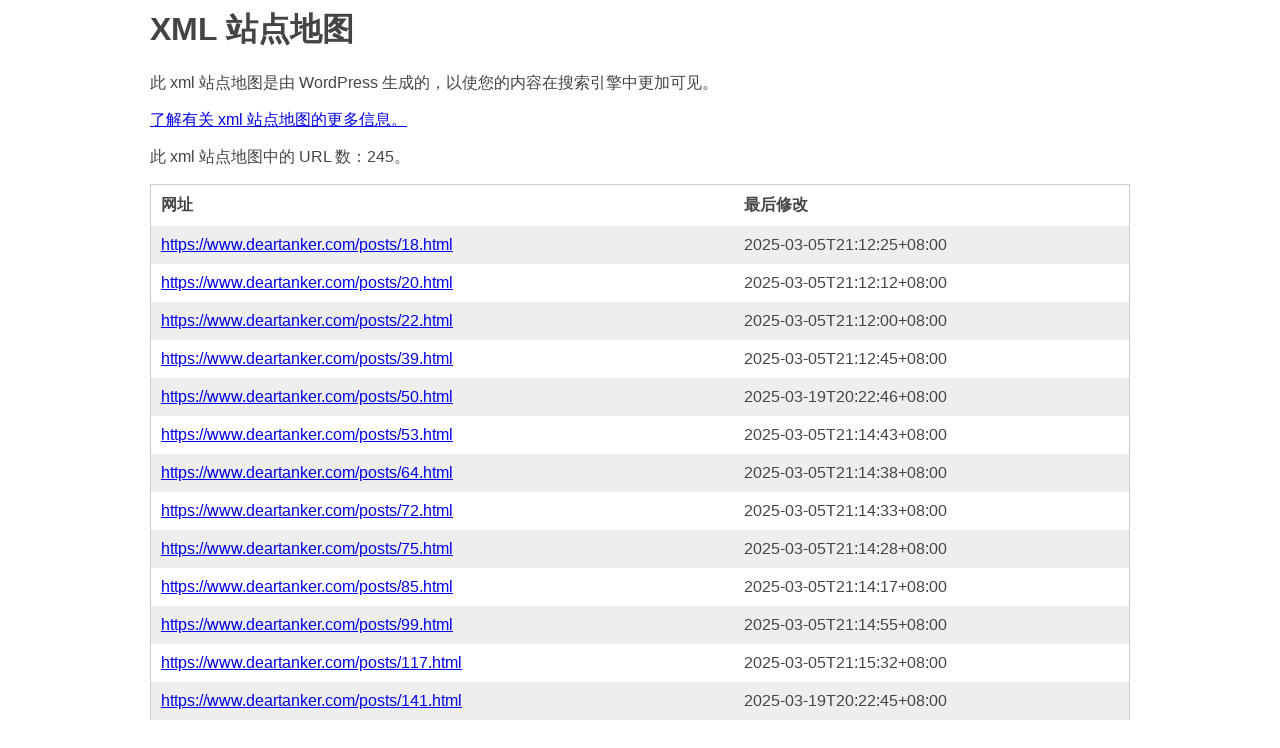

--- FILE ---
content_type: application/xml; charset=UTF-8
request_url: https://www.deartanker.com/wp-sitemap-posts-post-1.xml
body_size: 2102
content:
<?xml version="1.0" encoding="UTF-8"?>
<?xml-stylesheet type="text/xsl" href="https://www.deartanker.com/wp-sitemap.xsl" ?>
<urlset xmlns="http://www.sitemaps.org/schemas/sitemap/0.9"><url><loc>https://www.deartanker.com/posts/18.html</loc><lastmod>2025-03-05T21:12:25+08:00</lastmod></url><url><loc>https://www.deartanker.com/posts/20.html</loc><lastmod>2025-03-05T21:12:12+08:00</lastmod></url><url><loc>https://www.deartanker.com/posts/22.html</loc><lastmod>2025-03-05T21:12:00+08:00</lastmod></url><url><loc>https://www.deartanker.com/posts/39.html</loc><lastmod>2025-03-05T21:12:45+08:00</lastmod></url><url><loc>https://www.deartanker.com/posts/50.html</loc><lastmod>2025-03-19T20:22:46+08:00</lastmod></url><url><loc>https://www.deartanker.com/posts/53.html</loc><lastmod>2025-03-05T21:14:43+08:00</lastmod></url><url><loc>https://www.deartanker.com/posts/64.html</loc><lastmod>2025-03-05T21:14:38+08:00</lastmod></url><url><loc>https://www.deartanker.com/posts/72.html</loc><lastmod>2025-03-05T21:14:33+08:00</lastmod></url><url><loc>https://www.deartanker.com/posts/75.html</loc><lastmod>2025-03-05T21:14:28+08:00</lastmod></url><url><loc>https://www.deartanker.com/posts/85.html</loc><lastmod>2025-03-05T21:14:17+08:00</lastmod></url><url><loc>https://www.deartanker.com/posts/99.html</loc><lastmod>2025-03-05T21:14:55+08:00</lastmod></url><url><loc>https://www.deartanker.com/posts/117.html</loc><lastmod>2025-03-05T21:15:32+08:00</lastmod></url><url><loc>https://www.deartanker.com/posts/141.html</loc><lastmod>2025-03-19T20:22:45+08:00</lastmod></url><url><loc>https://www.deartanker.com/posts/148.html</loc><lastmod>2025-03-19T20:22:45+08:00</lastmod></url><url><loc>https://www.deartanker.com/posts/160.html</loc><lastmod>2025-03-19T20:22:45+08:00</lastmod></url><url><loc>https://www.deartanker.com/posts/208.html</loc><lastmod>2025-03-05T21:15:29+08:00</lastmod></url><url><loc>https://www.deartanker.com/posts/221.html</loc><lastmod>2025-03-19T20:22:45+08:00</lastmod></url><url><loc>https://www.deartanker.com/posts/229.html</loc><lastmod>2025-03-19T20:22:45+08:00</lastmod></url><url><loc>https://www.deartanker.com/posts/300.html</loc><lastmod>2025-03-19T20:22:45+08:00</lastmod></url><url><loc>https://www.deartanker.com/posts/303.html</loc><lastmod>2025-03-19T20:22:45+08:00</lastmod></url><url><loc>https://www.deartanker.com/posts/305.html</loc><lastmod>2025-03-19T20:22:45+08:00</lastmod></url><url><loc>https://www.deartanker.com/posts/316.html</loc><lastmod>2025-03-19T20:22:45+08:00</lastmod></url><url><loc>https://www.deartanker.com/posts/318.html</loc><lastmod>2025-03-19T20:22:44+08:00</lastmod></url><url><loc>https://www.deartanker.com/posts/345.html</loc><lastmod>2025-03-05T23:07:48+08:00</lastmod></url><url><loc>https://www.deartanker.com/posts/346.html</loc><lastmod>2025-03-19T20:22:44+08:00</lastmod></url><url><loc>https://www.deartanker.com/posts/348.html</loc><lastmod>2025-03-05T21:15:26+08:00</lastmod></url><url><loc>https://www.deartanker.com/posts/349.html</loc><lastmod>2025-03-19T20:22:44+08:00</lastmod></url><url><loc>https://www.deartanker.com/posts/356.html</loc><lastmod>2025-03-19T20:22:44+08:00</lastmod></url><url><loc>https://www.deartanker.com/posts/359.html</loc><lastmod>2025-03-19T20:22:44+08:00</lastmod></url><url><loc>https://www.deartanker.com/posts/361.html</loc><lastmod>2025-03-19T20:22:44+08:00</lastmod></url><url><loc>https://www.deartanker.com/posts/366.html</loc><lastmod>2025-03-19T20:22:44+08:00</lastmod></url><url><loc>https://www.deartanker.com/posts/372.html</loc><lastmod>2025-03-19T20:22:44+08:00</lastmod></url><url><loc>https://www.deartanker.com/posts/374.html</loc><lastmod>2025-03-19T20:22:44+08:00</lastmod></url><url><loc>https://www.deartanker.com/posts/379.html</loc><lastmod>2025-03-19T20:22:43+08:00</lastmod></url><url><loc>https://www.deartanker.com/posts/381.html</loc><lastmod>2025-03-19T20:22:43+08:00</lastmod></url><url><loc>https://www.deartanker.com/posts/382.html</loc><lastmod>2022-07-17T14:49:23+08:00</lastmod></url><url><loc>https://www.deartanker.com/posts/384.html</loc><lastmod>2025-03-19T20:22:43+08:00</lastmod></url><url><loc>https://www.deartanker.com/posts/396.html</loc><lastmod>2022-07-17T14:49:23+08:00</lastmod></url><url><loc>https://www.deartanker.com/posts/403.html</loc><lastmod>2025-03-19T20:22:43+08:00</lastmod></url><url><loc>https://www.deartanker.com/posts/413.html</loc><lastmod>2022-07-17T14:49:23+08:00</lastmod></url><url><loc>https://www.deartanker.com/posts/414.html</loc><lastmod>2025-03-19T20:22:42+08:00</lastmod></url><url><loc>https://www.deartanker.com/posts/418.html</loc><lastmod>2025-03-19T20:22:42+08:00</lastmod></url><url><loc>https://www.deartanker.com/posts/421.html</loc><lastmod>2025-03-19T20:22:42+08:00</lastmod></url><url><loc>https://www.deartanker.com/posts/425.html</loc><lastmod>2025-03-19T20:22:42+08:00</lastmod></url><url><loc>https://www.deartanker.com/posts/428.html</loc><lastmod>2025-03-19T20:22:42+08:00</lastmod></url><url><loc>https://www.deartanker.com/posts/436.html</loc><lastmod>2025-03-19T20:22:42+08:00</lastmod></url><url><loc>https://www.deartanker.com/posts/463.html</loc><lastmod>2025-03-19T20:22:42+08:00</lastmod></url><url><loc>https://www.deartanker.com/posts/470.html</loc><lastmod>2025-03-19T20:22:42+08:00</lastmod></url><url><loc>https://www.deartanker.com/posts/477.html</loc><lastmod>2025-03-19T20:22:42+08:00</lastmod></url><url><loc>https://www.deartanker.com/posts/478.html</loc><lastmod>2025-03-05T21:15:23+08:00</lastmod></url><url><loc>https://www.deartanker.com/posts/484.html</loc><lastmod>2025-03-19T20:22:42+08:00</lastmod></url><url><loc>https://www.deartanker.com/posts/485.html</loc><lastmod>2025-03-05T21:15:17+08:00</lastmod></url><url><loc>https://www.deartanker.com/posts/487.html</loc><lastmod>2025-03-05T21:15:13+08:00</lastmod></url><url><loc>https://www.deartanker.com/posts/488.html</loc><lastmod>2025-03-19T20:22:42+08:00</lastmod></url><url><loc>https://www.deartanker.com/posts/499.html</loc><lastmod>2025-03-19T20:22:41+08:00</lastmod></url><url><loc>https://www.deartanker.com/posts/533.html</loc><lastmod>2025-03-19T20:22:41+08:00</lastmod></url><url><loc>https://www.deartanker.com/posts/555.html</loc><lastmod>2025-03-19T20:22:41+08:00</lastmod></url><url><loc>https://www.deartanker.com/posts/573.html</loc><lastmod>2025-03-19T20:22:41+08:00</lastmod></url><url><loc>https://www.deartanker.com/posts/575.html</loc><lastmod>2025-03-19T20:22:41+08:00</lastmod></url><url><loc>https://www.deartanker.com/posts/578.html</loc><lastmod>2025-03-19T20:22:41+08:00</lastmod></url><url><loc>https://www.deartanker.com/posts/584.html</loc><lastmod>2025-03-19T20:22:41+08:00</lastmod></url><url><loc>https://www.deartanker.com/posts/588.html</loc><lastmod>2025-03-19T20:22:41+08:00</lastmod></url><url><loc>https://www.deartanker.com/posts/613.html</loc><lastmod>2025-03-19T20:22:41+08:00</lastmod></url><url><loc>https://www.deartanker.com/posts/628.html</loc><lastmod>2025-04-01T16:39:16+08:00</lastmod></url><url><loc>https://www.deartanker.com/posts/652.html</loc><lastmod>2025-03-19T20:22:40+08:00</lastmod></url><url><loc>https://www.deartanker.com/posts/664.html</loc><lastmod>2025-03-19T20:22:40+08:00</lastmod></url><url><loc>https://www.deartanker.com/posts/669.html</loc><lastmod>2025-03-19T20:22:40+08:00</lastmod></url><url><loc>https://www.deartanker.com/posts/670.html</loc><lastmod>2022-07-17T14:49:23+08:00</lastmod></url><url><loc>https://www.deartanker.com/posts/681.html</loc><lastmod>2022-07-17T14:49:23+08:00</lastmod></url><url><loc>https://www.deartanker.com/posts/690.html</loc><lastmod>2025-03-19T20:22:40+08:00</lastmod></url><url><loc>https://www.deartanker.com/posts/710.html</loc><lastmod>2025-03-05T21:09:27+08:00</lastmod></url><url><loc>https://www.deartanker.com/posts/713.html</loc><lastmod>2025-03-19T20:22:40+08:00</lastmod></url><url><loc>https://www.deartanker.com/posts/719.html</loc><lastmod>2025-03-19T20:22:40+08:00</lastmod></url><url><loc>https://www.deartanker.com/posts/726.html</loc><lastmod>2025-03-19T20:22:40+08:00</lastmod></url><url><loc>https://www.deartanker.com/posts/734.html</loc><lastmod>2025-03-19T20:22:40+08:00</lastmod></url><url><loc>https://www.deartanker.com/posts/740.html</loc><lastmod>2025-03-20T13:49:35+08:00</lastmod></url><url><loc>https://www.deartanker.com/posts/760.html</loc><lastmod>2024-07-26T11:47:03+08:00</lastmod></url><url><loc>https://www.deartanker.com/posts/806.html</loc><lastmod>2022-07-17T14:49:22+08:00</lastmod></url><url><loc>https://www.deartanker.com/posts/852.html</loc><lastmod>2022-07-17T14:49:22+08:00</lastmod></url><url><loc>https://www.deartanker.com/posts/859.html</loc><lastmod>2025-03-05T16:18:20+08:00</lastmod></url><url><loc>https://www.deartanker.com/posts/869.html</loc><lastmod>2022-07-17T14:49:22+08:00</lastmod></url><url><loc>https://www.deartanker.com/posts/875.html</loc><lastmod>2025-03-05T16:18:06+08:00</lastmod></url><url><loc>https://www.deartanker.com/posts/880.html</loc><lastmod>2025-03-05T16:17:33+08:00</lastmod></url><url><loc>https://www.deartanker.com/posts/884.html</loc><lastmod>2025-03-05T23:08:48+08:00</lastmod></url><url><loc>https://www.deartanker.com/posts/1001.html</loc><lastmod>2022-07-17T14:49:22+08:00</lastmod></url><url><loc>https://www.deartanker.com/posts/1009.html</loc><lastmod>2025-03-04T22:24:14+08:00</lastmod></url><url><loc>https://www.deartanker.com/posts/1018.html</loc><lastmod>2022-07-17T14:49:22+08:00</lastmod></url><url><loc>https://www.deartanker.com/posts/1028.html</loc><lastmod>2022-07-17T14:49:22+08:00</lastmod></url><url><loc>https://www.deartanker.com/posts/1037.html</loc><lastmod>2022-07-17T14:49:22+08:00</lastmod></url><url><loc>https://www.deartanker.com/posts/1057.html</loc><lastmod>2022-07-17T14:49:22+08:00</lastmod></url><url><loc>https://www.deartanker.com/posts/1108.html</loc><lastmod>2022-07-17T14:49:22+08:00</lastmod></url><url><loc>https://www.deartanker.com/posts/1216.html</loc><lastmod>2022-07-17T14:49:22+08:00</lastmod></url><url><loc>https://www.deartanker.com/posts/1579.html</loc><lastmod>2025-03-05T23:07:26+08:00</lastmod></url><url><loc>https://www.deartanker.com/posts/1639.html</loc><lastmod>2022-07-17T14:49:22+08:00</lastmod></url><url><loc>https://www.deartanker.com/posts/1671.html</loc><lastmod>2022-08-15T14:16:43+08:00</lastmod></url><url><loc>https://www.deartanker.com/posts/1718.html</loc><lastmod>2022-07-17T14:49:22+08:00</lastmod></url><url><loc>https://www.deartanker.com/posts/1729.html</loc><lastmod>2022-07-17T14:49:22+08:00</lastmod></url><url><loc>https://www.deartanker.com/posts/1735.html</loc><lastmod>2022-07-17T14:49:22+08:00</lastmod></url><url><loc>https://www.deartanker.com/posts/1769.html</loc><lastmod>2025-03-05T23:09:14+08:00</lastmod></url><url><loc>https://www.deartanker.com/posts/1783.html</loc><lastmod>2022-07-17T14:49:22+08:00</lastmod></url><url><loc>https://www.deartanker.com/posts/1787.html</loc><lastmod>2025-03-25T18:21:34+08:00</lastmod></url><url><loc>https://www.deartanker.com/posts/1816.html</loc><lastmod>2022-07-24T22:48:10+08:00</lastmod></url><url><loc>https://www.deartanker.com/posts/1940.html</loc><lastmod>2022-07-17T14:49:22+08:00</lastmod></url><url><loc>https://www.deartanker.com/posts/1957.html</loc><lastmod>2022-07-17T14:49:22+08:00</lastmod></url><url><loc>https://www.deartanker.com/posts/2012.html</loc><lastmod>2022-07-17T14:49:22+08:00</lastmod></url><url><loc>https://www.deartanker.com/posts/2044.html</loc><lastmod>2025-03-05T23:09:08+08:00</lastmod></url><url><loc>https://www.deartanker.com/posts/2109.html</loc><lastmod>2022-07-17T14:49:22+08:00</lastmod></url><url><loc>https://www.deartanker.com/posts/2146.html</loc><lastmod>2022-07-17T14:49:22+08:00</lastmod></url><url><loc>https://www.deartanker.com/posts/2330.html</loc><lastmod>2022-07-17T14:49:22+08:00</lastmod></url><url><loc>https://www.deartanker.com/posts/2676.html</loc><lastmod>2022-07-17T14:49:22+08:00</lastmod></url><url><loc>https://www.deartanker.com/posts/2759.html</loc><lastmod>2025-03-05T23:08:58+08:00</lastmod></url><url><loc>https://www.deartanker.com/posts/2781.html</loc><lastmod>2022-07-17T14:49:22+08:00</lastmod></url><url><loc>https://www.deartanker.com/posts/2787.html</loc><lastmod>2022-07-17T14:49:21+08:00</lastmod></url><url><loc>https://www.deartanker.com/posts/3021.html</loc><lastmod>2025-03-05T23:09:36+08:00</lastmod></url><url><loc>https://www.deartanker.com/posts/3189.html</loc><lastmod>2022-07-17T14:49:21+08:00</lastmod></url><url><loc>https://www.deartanker.com/posts/3199.html</loc><lastmod>2022-07-17T14:49:21+08:00</lastmod></url><url><loc>https://www.deartanker.com/posts/3385.html</loc><lastmod>2025-03-05T23:10:38+08:00</lastmod></url><url><loc>https://www.deartanker.com/posts/3403.html</loc><lastmod>2022-07-17T14:49:21+08:00</lastmod></url><url><loc>https://www.deartanker.com/posts/3450.html</loc><lastmod>2022-07-17T14:49:21+08:00</lastmod></url><url><loc>https://www.deartanker.com/posts/3501.html</loc><lastmod>2025-03-05T23:04:11+08:00</lastmod></url><url><loc>https://www.deartanker.com/posts/3521.html</loc><lastmod>2025-03-05T23:04:28+08:00</lastmod></url><url><loc>https://www.deartanker.com/posts/3531.html</loc><lastmod>2022-07-17T14:49:21+08:00</lastmod></url><url><loc>https://www.deartanker.com/posts/3609.html</loc><lastmod>2022-07-17T14:49:21+08:00</lastmod></url><url><loc>https://www.deartanker.com/posts/3617.html</loc><lastmod>2022-07-17T14:49:21+08:00</lastmod></url><url><loc>https://www.deartanker.com/posts/3653.html</loc><lastmod>2022-07-17T14:49:21+08:00</lastmod></url><url><loc>https://www.deartanker.com/posts/3659.html</loc><lastmod>2025-03-05T23:09:44+08:00</lastmod></url><url><loc>https://www.deartanker.com/posts/3668.html</loc><lastmod>2024-03-25T09:57:59+08:00</lastmod></url><url><loc>https://www.deartanker.com/posts/3672.html</loc><lastmod>2022-11-30T01:17:30+08:00</lastmod></url><url><loc>https://www.deartanker.com/posts/3688.html</loc><lastmod>2025-03-05T23:10:31+08:00</lastmod></url><url><loc>https://www.deartanker.com/posts/3707.html</loc><lastmod>2022-07-17T14:49:20+08:00</lastmod></url><url><loc>https://www.deartanker.com/posts/3723.html</loc><lastmod>2025-03-05T12:38:44+08:00</lastmod></url><url><loc>https://www.deartanker.com/posts/3887.html</loc><lastmod>2022-07-17T14:49:20+08:00</lastmod></url><url><loc>https://www.deartanker.com/posts/3908.html</loc><lastmod>2022-11-06T17:29:32+08:00</lastmod></url><url><loc>https://www.deartanker.com/posts/3940.html</loc><lastmod>2022-07-17T14:49:20+08:00</lastmod></url><url><loc>https://www.deartanker.com/posts/4135.html</loc><lastmod>2022-07-17T14:49:20+08:00</lastmod></url><url><loc>https://www.deartanker.com/posts/4217.html</loc><lastmod>2022-07-17T14:49:20+08:00</lastmod></url><url><loc>https://www.deartanker.com/posts/4225.html</loc><lastmod>2024-03-25T09:54:18+08:00</lastmod></url><url><loc>https://www.deartanker.com/posts/4248.html</loc><lastmod>2022-07-17T14:49:20+08:00</lastmod></url><url><loc>https://www.deartanker.com/posts/4255.html</loc><lastmod>2022-07-17T14:49:20+08:00</lastmod></url><url><loc>https://www.deartanker.com/posts/4267.html</loc><lastmod>2025-03-05T15:54:28+08:00</lastmod></url><url><loc>https://www.deartanker.com/posts/4276.html</loc><lastmod>2022-07-17T14:49:20+08:00</lastmod></url><url><loc>https://www.deartanker.com/posts/4345.html</loc><lastmod>2022-07-17T14:49:20+08:00</lastmod></url><url><loc>https://www.deartanker.com/posts/4350.html</loc><lastmod>2022-07-17T14:49:20+08:00</lastmod></url><url><loc>https://www.deartanker.com/posts/4455.html</loc><lastmod>2022-07-17T14:49:20+08:00</lastmod></url><url><loc>https://www.deartanker.com/posts/4461.html</loc><lastmod>2022-07-17T14:49:20+08:00</lastmod></url><url><loc>https://www.deartanker.com/posts/4512.html</loc><lastmod>2022-07-17T14:49:20+08:00</lastmod></url><url><loc>https://www.deartanker.com/posts/4548.html</loc><lastmod>2025-03-04T01:14:28+08:00</lastmod></url><url><loc>https://www.deartanker.com/posts/4550.html</loc><lastmod>2022-07-17T14:49:20+08:00</lastmod></url><url><loc>https://www.deartanker.com/posts/4560.html</loc><lastmod>2022-07-17T14:49:20+08:00</lastmod></url><url><loc>https://www.deartanker.com/posts/4576.html</loc><lastmod>2022-07-17T14:49:20+08:00</lastmod></url><url><loc>https://www.deartanker.com/posts/4589.html</loc><lastmod>2025-03-05T23:04:17+08:00</lastmod></url><url><loc>https://www.deartanker.com/posts/4608.html</loc><lastmod>2022-07-17T14:49:20+08:00</lastmod></url><url><loc>https://www.deartanker.com/posts/4618.html</loc><lastmod>2022-07-17T14:49:19+08:00</lastmod></url><url><loc>https://www.deartanker.com/posts/4626.html</loc><lastmod>2022-07-17T14:49:19+08:00</lastmod></url><url><loc>https://www.deartanker.com/posts/4651.html</loc><lastmod>2022-07-17T14:49:19+08:00</lastmod></url><url><loc>https://www.deartanker.com/posts/4663.html</loc><lastmod>2022-07-17T14:49:19+08:00</lastmod></url><url><loc>https://www.deartanker.com/posts/4684.html</loc><lastmod>2022-07-17T14:49:19+08:00</lastmod></url><url><loc>https://www.deartanker.com/posts/4710.html</loc><lastmod>2022-07-17T14:49:19+08:00</lastmod></url><url><loc>https://www.deartanker.com/posts/4726.html</loc><lastmod>2022-07-17T14:49:19+08:00</lastmod></url><url><loc>https://www.deartanker.com/posts/4731.html</loc><lastmod>2022-07-17T14:49:19+08:00</lastmod></url><url><loc>https://www.deartanker.com/posts/4745.html</loc><lastmod>2022-07-17T14:49:19+08:00</lastmod></url><url><loc>https://www.deartanker.com/posts/4783.html</loc><lastmod>2022-07-17T14:49:19+08:00</lastmod></url><url><loc>https://www.deartanker.com/posts/4792.html</loc><lastmod>2022-07-19T03:53:53+08:00</lastmod></url><url><loc>https://www.deartanker.com/posts/4798.html</loc><lastmod>2022-07-17T14:49:19+08:00</lastmod></url><url><loc>https://www.deartanker.com/posts/4805.html</loc><lastmod>2022-07-17T14:49:19+08:00</lastmod></url><url><loc>https://www.deartanker.com/posts/4810.html</loc><lastmod>2022-07-17T14:49:19+08:00</lastmod></url><url><loc>https://www.deartanker.com/posts/4812.html</loc><lastmod>2022-07-17T14:49:19+08:00</lastmod></url><url><loc>https://www.deartanker.com/posts/4815.html</loc><lastmod>2022-07-17T14:49:19+08:00</lastmod></url><url><loc>https://www.deartanker.com/posts/4869.html</loc><lastmod>2022-07-17T14:49:19+08:00</lastmod></url><url><loc>https://www.deartanker.com/posts/4935.html</loc><lastmod>2022-07-17T14:49:19+08:00</lastmod></url><url><loc>https://www.deartanker.com/posts/4999.html</loc><lastmod>2022-07-17T14:49:19+08:00</lastmod></url><url><loc>https://www.deartanker.com/posts/5082.html</loc><lastmod>2022-08-06T14:38:03+08:00</lastmod></url><url><loc>https://www.deartanker.com/posts/5118.html</loc><lastmod>2022-07-17T14:49:19+08:00</lastmod></url><url><loc>https://www.deartanker.com/posts/5144.html</loc><lastmod>2022-07-17T14:49:19+08:00</lastmod></url><url><loc>https://www.deartanker.com/posts/5151.html</loc><lastmod>2022-07-17T14:49:19+08:00</lastmod></url><url><loc>https://www.deartanker.com/posts/5436.html</loc><lastmod>2022-07-17T14:49:19+08:00</lastmod></url><url><loc>https://www.deartanker.com/posts/5488.html</loc><lastmod>2022-07-17T14:49:18+08:00</lastmod></url><url><loc>https://www.deartanker.com/posts/5499.html</loc><lastmod>2025-03-25T21:30:52+08:00</lastmod></url><url><loc>https://www.deartanker.com/posts/5516.html</loc><lastmod>2022-07-17T14:49:18+08:00</lastmod></url><url><loc>https://www.deartanker.com/posts/5521.html</loc><lastmod>2022-11-12T23:51:02+08:00</lastmod></url><url><loc>https://www.deartanker.com/posts/5530.html</loc><lastmod>2022-07-17T14:49:18+08:00</lastmod></url><url><loc>https://www.deartanker.com/posts/5587.html</loc><lastmod>2022-07-17T14:49:18+08:00</lastmod></url><url><loc>https://www.deartanker.com/posts/5676.html</loc><lastmod>2022-07-17T14:49:18+08:00</lastmod></url><url><loc>https://www.deartanker.com/posts/5678.html</loc><lastmod>2022-07-17T14:49:18+08:00</lastmod></url><url><loc>https://www.deartanker.com/posts/5705.html</loc><lastmod>2022-07-17T14:49:18+08:00</lastmod></url><url><loc>https://www.deartanker.com/posts/5727.html</loc><lastmod>2022-07-17T14:49:18+08:00</lastmod></url><url><loc>https://www.deartanker.com/posts/5946.html</loc><lastmod>2022-07-17T14:49:18+08:00</lastmod></url><url><loc>https://www.deartanker.com/posts/5973.html</loc><lastmod>2022-07-17T14:49:18+08:00</lastmod></url><url><loc>https://www.deartanker.com/posts/5977.html</loc><lastmod>2025-06-10T15:33:54+08:00</lastmod></url><url><loc>https://www.deartanker.com/posts/6008.html</loc><lastmod>2022-07-17T14:49:18+08:00</lastmod></url><url><loc>https://www.deartanker.com/posts/6140.html</loc><lastmod>2022-07-17T14:49:18+08:00</lastmod></url><url><loc>https://www.deartanker.com/posts/6155.html</loc><lastmod>2022-07-17T14:49:18+08:00</lastmod></url><url><loc>https://www.deartanker.com/posts/6169.html</loc><lastmod>2022-07-17T14:49:18+08:00</lastmod></url><url><loc>https://www.deartanker.com/posts/6313.html</loc><lastmod>2022-07-17T14:49:18+08:00</lastmod></url><url><loc>https://www.deartanker.com/posts/6374.html</loc><lastmod>2022-07-17T14:49:18+08:00</lastmod></url><url><loc>https://www.deartanker.com/posts/6418.html</loc><lastmod>2022-07-18T15:35:55+08:00</lastmod></url><url><loc>https://www.deartanker.com/posts/6444.html</loc><lastmod>2022-07-17T14:49:18+08:00</lastmod></url><url><loc>https://www.deartanker.com/posts/6482.html</loc><lastmod>2022-07-17T14:49:18+08:00</lastmod></url><url><loc>https://www.deartanker.com/posts/6492.html</loc><lastmod>2022-07-17T14:49:18+08:00</lastmod></url><url><loc>https://www.deartanker.com/posts/6494.html</loc><lastmod>2025-06-23T14:28:14+08:00</lastmod></url><url><loc>https://www.deartanker.com/posts/6620.html</loc><lastmod>2022-07-17T14:49:18+08:00</lastmod></url><url><loc>https://www.deartanker.com/posts/6676.html</loc><lastmod>2022-07-17T14:49:18+08:00</lastmod></url><url><loc>https://www.deartanker.com/posts/6691.html</loc><lastmod>2022-08-18T01:02:04+08:00</lastmod></url><url><loc>https://www.deartanker.com/posts/6971.html</loc><lastmod>2022-07-17T14:49:18+08:00</lastmod></url><url><loc>https://www.deartanker.com/posts/6978.html</loc><lastmod>2022-07-17T14:49:18+08:00</lastmod></url><url><loc>https://www.deartanker.com/posts/6984.html</loc><lastmod>2022-07-17T14:49:18+08:00</lastmod></url><url><loc>https://www.deartanker.com/posts/7014.html</loc><lastmod>2024-06-19T13:41:38+08:00</lastmod></url><url><loc>https://www.deartanker.com/posts/7334.html</loc><lastmod>2025-06-21T21:21:03+08:00</lastmod></url><url><loc>https://www.deartanker.com/posts/7341.html</loc><lastmod>2024-10-16T11:15:03+08:00</lastmod></url><url><loc>https://www.deartanker.com/posts/7387.html</loc><lastmod>2024-05-05T23:18:27+08:00</lastmod></url><url><loc>https://www.deartanker.com/posts/7410.html</loc><lastmod>2025-04-18T21:00:27+08:00</lastmod></url><url><loc>https://www.deartanker.com/posts/7541.html</loc><lastmod>2022-08-10T19:29:39+08:00</lastmod></url><url><loc>https://www.deartanker.com/posts/7676.html</loc><lastmod>2025-08-04T23:26:24+08:00</lastmod></url><url><loc>https://www.deartanker.com/posts/7714.html</loc><lastmod>2022-10-30T19:01:53+08:00</lastmod></url><url><loc>https://www.deartanker.com/posts/7731.html</loc><lastmod>2022-11-08T09:16:33+08:00</lastmod></url><url><loc>https://www.deartanker.com/posts/7747.html</loc><lastmod>2022-12-22T15:45:42+08:00</lastmod></url><url><loc>https://www.deartanker.com/posts/7781.html</loc><lastmod>2025-03-22T14:48:06+08:00</lastmod></url><url><loc>https://www.deartanker.com/posts/7819.html</loc><lastmod>2022-12-21T17:37:06+08:00</lastmod></url><url><loc>https://www.deartanker.com/posts/7926.html</loc><lastmod>2025-03-05T21:16:03+08:00</lastmod></url><url><loc>https://www.deartanker.com/posts/7934.html</loc><lastmod>2024-06-07T13:04:37+08:00</lastmod></url><url><loc>https://www.deartanker.com/posts/8009.html</loc><lastmod>2024-04-25T19:15:36+08:00</lastmod></url><url><loc>https://www.deartanker.com/posts/8051.html</loc><lastmod>2025-03-20T15:46:46+08:00</lastmod></url><url><loc>https://www.deartanker.com/posts/8065.html</loc><lastmod>2023-09-08T20:45:47+08:00</lastmod></url><url><loc>https://www.deartanker.com/posts/8077.html</loc><lastmod>2023-09-29T09:46:34+08:00</lastmod></url><url><loc>https://www.deartanker.com/posts/8085.html</loc><lastmod>2024-01-29T15:57:03+08:00</lastmod></url><url><loc>https://www.deartanker.com/posts/8144.html</loc><lastmod>2024-04-25T19:16:32+08:00</lastmod></url><url><loc>https://www.deartanker.com/posts/8199.html</loc><lastmod>2024-04-12T14:07:53+08:00</lastmod></url><url><loc>https://www.deartanker.com/posts/8234.html</loc><lastmod>2024-05-03T23:11:38+08:00</lastmod></url><url><loc>https://www.deartanker.com/posts/8310.html</loc><lastmod>2025-07-02T23:26:18+08:00</lastmod></url><url><loc>https://www.deartanker.com/posts/8480.html</loc><lastmod>2024-06-02T13:31:38+08:00</lastmod></url><url><loc>https://www.deartanker.com/posts/8487.html</loc><lastmod>2025-03-20T15:10:25+08:00</lastmod></url><url><loc>https://www.deartanker.com/posts/8501.html</loc><lastmod>2024-06-07T13:01:14+08:00</lastmod></url><url><loc>https://www.deartanker.com/posts/8563.html</loc><lastmod>2024-06-01T13:50:31+08:00</lastmod></url><url><loc>https://www.deartanker.com/posts/8726.html</loc><lastmod>2025-03-05T23:03:51+08:00</lastmod></url><url><loc>https://www.deartanker.com/posts/8749.html</loc><lastmod>2024-07-28T14:37:00+08:00</lastmod></url><url><loc>https://www.deartanker.com/posts/8773.html</loc><lastmod>2025-03-25T17:37:30+08:00</lastmod></url><url><loc>https://www.deartanker.com/posts/8972.html</loc><lastmod>2025-03-05T21:15:20+08:00</lastmod></url><url><loc>https://www.deartanker.com/posts/9073.html</loc><lastmod>2025-03-19T20:22:43+08:00</lastmod></url><url><loc>https://www.deartanker.com/posts/9074.html</loc><lastmod>2025-03-19T20:22:43+08:00</lastmod></url><url><loc>https://www.deartanker.com/posts/9075.html</loc><lastmod>2025-03-19T20:22:43+08:00</lastmod></url><url><loc>https://www.deartanker.com/posts/9076.html</loc><lastmod>2025-03-19T20:22:43+08:00</lastmod></url><url><loc>https://www.deartanker.com/posts/9077.html</loc><lastmod>2025-03-19T20:22:43+08:00</lastmod></url><url><loc>https://www.deartanker.com/posts/9078.html</loc><lastmod>2025-03-19T20:22:42+08:00</lastmod></url><url><loc>https://www.deartanker.com/posts/9079.html</loc><lastmod>2025-03-19T20:22:41+08:00</lastmod></url><url><loc>https://www.deartanker.com/posts/9332.html</loc><lastmod>2025-06-11T16:19:57+08:00</lastmod></url></urlset>
